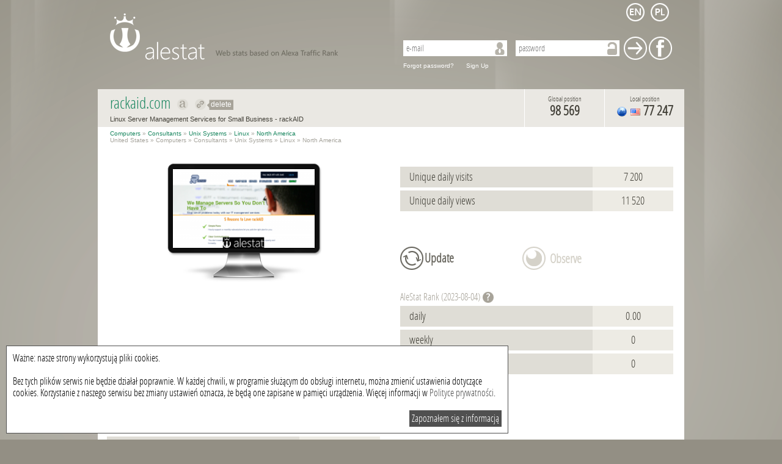

--- FILE ---
content_type: text/html; charset=UTF-8
request_url: http://alestat.com/www,rackaid.com.html
body_size: 6048
content:
<!DOCTYPE html>
<html xml:lang="en" lang="en">
    <head>
        <title>rackaid.com - statistics for rackaid.com | alestat.com</title>
        <meta http-equiv="Content-Type" content="text/html; charset=UTF-8">
        <meta name="keywords" content=""/>
        <meta name="description" content="Website statistics of rackaid.com: traffic, visitors, alexa position of rackaid.com"/>
        <link rel="shortcut icon" type="image/x-icon" href="/static/img_metro/favicon.ico">       
	<script data-ad-client="ca-pub-9682757275185662" async src="https://pagead2.googlesyndication.com/pagead/js/adsbygoogle.js"></script> 
        <link rel="alternate" hreflang="en x-default" href="http://alestat.com/www,rackaid.com.html"/>
        <link rel="alternate" hreflang="pl" href="http://pl.alestat.com/www,rackaid.com.html"/>
                <script type="text/javascript">
            var base_url = 'http://alestat.com/';
            var domain = 'alestat.com';
            var lang = 'default';
        </script>
        <link href="/static/js/jplot/jquery.jqplot.min.css" rel="stylesheet" type="text/css" />
        <script type="text/javascript" src="/static/js/jquery.js?=1362646863"></script>
        <script type="text/javascript" src="/static/js/jquery-ui-1.9.1.custom.min.js?=1355397344"></script>
        <script type="text/javascript" src="/static/js/jquery.cookie.js?=1362550824"></script>
        <script type="text/javascript" src="/static/js/jquery.tipTip.min.js?=1358321967"></script>
        <script type="text/javascript" src="/static/js/jplot/jquery.jqplot.min.js?=1362646370"></script>
        <script type="text/javascript" src="/static/js/jplot/plugins/jqplot.highlighter.min.js?=1362646367"></script>
        <script type="text/javascript" src="/static/js/jplot/plugins/jqplot.cursor.min.js?=1362646367"></script>
        <script type="text/javascript" src="/static/js/jplot/plugins/jqplot.pointLabels.min.js?=1362646367"></script>
        <script type="text/javascript" src="/static/js/jplot/plugins/jqplot.logAxisRenderer.min.js?=1362646367"></script>
        <script type="text/javascript" src="/static/js/jplot/plugins/jqplot.barRenderer.min.js?=1362646367"></script>
        <script type="text/javascript" src="/static/js/jplot/plugins/jqplot.dateAxisRenderer.min.js?=1362646367"></script>
        <script type="text/javascript" src="/static/js/siteInfo.js?=1385467223"></script>

                    <link rel="stylesheet" type="text/css" href="/static/css/alestat.css?1589801493">
                <!--[if lt IE 7]>
                <script type="text/javascript" src="/static/js/png.js"></script>
                <script type="text/javascript">
                    DD_belatedPNG.fix('#footer,#logo-link,#prevBtn,#nextBtn,.watch, .input,.search,#left-menu li,.ui-slider-handle, #price-slider,#time-slider');
                </script>
        <![endif]-->  
        <script type="text/javascript">

            var _gaq = _gaq || [];
            _gaq.push(['_setAccount', 'UA-6305794-12']);
            _gaq.push(['_setDomainName', 'alestat.com']);
            _gaq.push(['_trackPageview']);

            (function() {
                var ga = document.createElement('script');
                ga.type = 'text/javascript';
                ga.async = true;
                ga.src = ('https:' == document.location.protocol ? 'https://ssl' : 'http://www') + '.google-analytics.com/ga.js';
                var s = document.getElementsByTagName('script')[0];
                s.parentNode.insertBefore(ga, s);
            })();

        </script>
    </head>
    <body>
                <div id="page">                        
            <div id="top_menu">
    <a id="header" class="default" href="/">AleStat.com</a>
    <div class="langs_box">
        <ul>
            <li>
                <a class="" title="english" href="http://alestat.com/www,rackaid.com.html?lang=en">
                                            <img src="/static/img_metro/lang_en.png" alt="english"/>
                                    </a>
            </li>
            <li>
                <a class="" title="polish" href="http://pl.alestat.com/www,rackaid.com.html?lang=pl">
                                            <img src="/static/img_metro/lang_pl.png" alt="polish"/>
                                    </a>
            </li>
        </ul>
    </div> 
            <div class="box guest">
            <div class="content">
                <form action="http://alestat.com/login.html" method="post">
                    <input type="text" name="email" placeholder="e-mail" value="" />
                    <input type="password" name="password" placeholder="password" value="" />
                    <input type="submit" name="login" title="Sign In" value="Sign In" />
                    <input type="submit" name="login_facebook" title="log in with Facebook" value="Facebook" />
                </form>
                <a href="http://alestat.com/remind_password.html">Forgot password?</a>
                <a title="Sign Up new account" href="http://alestat.com/register.html">Sign Up</a>
            </div>
        </div>
    </div>
            <div id="content">
                
                
<style>
    .hideTooltip {
        background: url('/static/img/hide_tooltip.png');
        vertical-align: middle;
        font-weight: normal;
        font-size: 12px;
        color: white;
        display: inline;
        padding: 1px 3px 2px 7px;
        font-family: Arial;
    }
</style>

<div class="content site_info">
    <div class="header">
        <h1>
            rackaid.com            &#160;<a title="Show on alexa: rackaid.com" rel="nofollow" target="_blank" class="link_alexa tooltip" href="http://www.alexa.com/siteinfo/rackaid.com">Show on alexa rackaid.com</a>
            &#160;<a title="Redirect to rackaid.com" rel="nofollow" target="_blank" class="link_site tooltip" href="http://rackaid.com">Redirect to rackaid.com</a><a class="hideTooltip tooltip" title="Delete link to this webpage" href="delLink,rackaid.com.html">delete</a>            <br/>
            <span class="title">
                Linux Server Management Services for Small Business - rackAID            </span>
        </h1>
                <div class="position_local">
                            <span class="title">Local position</span>
                <span class="value tooltip" title="Average from 3 month">
                                            <img class="tooltip" title="Global website" src="/static/img/flags/global.png" alt="Global website" />
                                        <img class="tooltip" title="United States" src="/static/img/flags/us.png" alt="us" />
                    77 247                </span>
                    </div>
        <div class="position_global">
                            <span class="title">Global position</span>
                <span class="value tooltip" title="Average from 3 month">
                    98 569                </span>
                    </div>
    </div>

    <input type="hidden" id="domain_id" value="80884" />
    <div class="category_box">
        <div class="category"><span><a href="categories,1,4.html">Computers</a></span> &#187; <span><a href="categories,1,4,27305.html">Consultants</a></span> &#187; <span><a href="categories,1,4,27305,27403.html">Unix Systems</a></span> &#187; <span><a href="categories,1,4,27305,27403,27404.html">Linux</a></span> &#187; <span><a href="categories,1,4,27305,27403,27404,27407.html">North America</a></span></div><div class="category"><span>United States</span> &#187; <span>Computers</span> &#187; <span>Consultants</span> &#187; <span>Unix Systems</span> &#187; <span>Linux</span> &#187; <span>North America</span></div>    </div>

    <ul id="sortable_content">

        <li id="tile_1" class="tile">
            <span class="title_box"></span>
            <div class="screen"><a target="_blank" rel="nofollow" href="http://rackaid.com"><img src="/static/screenshot/8/80/rackaid.com.png?=1363005200" alt="rackaid.com"/></a></div>        </li>

                                    <li id="tile_2" class="tile">
                    <span class="title_box"></span>
                    <div class="row">
                        <span class="title">Unique daily visits</span>
                        <span class="value">7 200</span>
                    </div>
                    <div class="row">
                        <span class="title">Unique daily views</span>
                        <span class="value">11 520</span>
                    </div>
                </li>
                            <li id="tile_3" class="tile button_box">
            <span class="title_box"></span>
                            <form class="big_input update_button" action="http://alestat.com/update,rackaid.com.html" method="post">
                    <input type="submit" name="update" value="Update"/>
                </form>
            
                            <span class="inactive tooltip" title="Available for logged users">Observe</span>
                    </li>


                    <li id="tile_4" class="tile">
                <h4 class="title_box">AleStat&#160;Rank (2023-08-04)</h4>
                <span class="help_tooltip" title="AleStat rank is calculated based on the number of positions gained in the domain of comparable period and other parameters so that you can find the most valuable one."></span>
                <div class="row">
                    <span class="title">daily</span>
                    <span class="value">0.00</span>
                </div>
                <div class="row">
                    <span class="title">weekly</span>
                    <span class="value">0</span>
                </div>
                <div class="row">
                    <span class="title">monthly</span>
                    <span class="value">0</span>
                </div>
                                                            </li>
                

                <li id="tile_5" class="tile">
                            <span class="title_box"></span>
                <div class="row">
                    <span class="title">Average load page</span>
                                            <span class="value">1.0010 s</span>
                                    </div>
                <div class="row">
                    <span class="title">IP address</span>
                                            <span class="value">
                                                            72.26.201.4                                                    </span>
                                    </div>
                                    <div class="row">
                        <span class="title">Last update website</span>
                        <span class="value">13 years ago</span>
                    </div>
                            

        </li>

        <li id="tile_6" class="tile" style="margin: 0 auto;width: 768px; float: none;overflow: hidden;">
            <span class="title_box"></span>
                    </li>
        <li id="tile_7" class="tile chart_box">
            <h2 class="title_box">Alexa rank from last month (top 1m)</h2>
            <div class="chart_links">
                <a class="active generate_chart" data-period="1" href="#chart_links">Chart of the last 30 days</a>
                <a class="generate_chart" data-period="2" href="#chart_links">Chart of the last 3 months</a>
                                    <a class="disabled tooltip" title="Available for logged users" href="#chart_links">Chart of the last 6 months</a>
                    <a class="disabled tooltip" title="Available for logged users" href="#chart_links">Chart of the last year</a>
                                <input id="ajax_hash" type="hidden" value="973752f4e08e783cc06596d13ae652697c2c1c12" name="ajax_hash" />

            </div>
            <div id="chart"></div>
            <div id="chart_errors" style="display: none;">
                Error            </div>
            <div class="compare_box big_input dark">
                <h3>Compare <b>rackaid.com</b> to:</h3>
                <form action="http://alestat.com/compare.html" method="post">
                    <input type="hidden" name="url1" value="rackaid.com" />
                    <input placeholder="site" type="text" name="url2" value="" />
                    <input placeholder="site" type="text" name="url3" value="" />
                    <input placeholder="site" type="text" name="url4" value="" />
                    <input placeholder="site" type="text" name="url5" value="" />
                    <input id="period" type="hidden" value="1" name="period" />
                    <input type="submit" name="compare" value="Compare" />
                </form>
            </div>
        </li>

                    <li id="tile_8" class="tile">
                <h3 class="title_box">Which websites did users visit before enter the  <b>rackaid.com</b></h3>
                                    <div class="row">
                        <span class="title">
                            <a href="http://alestat.com/www,google.com.html">google.com</a>
                        </span>
                        <span class="value">27.63&#37;</span>
                    </div>
                                    <div class="row">
                        <span class="title">
                            <a href="http://alestat.com/www,google.co.uk.html">google.co.uk</a>
                        </span>
                        <span class="value">5.47&#37;</span>
                    </div>
                                    <div class="row">
                        <span class="title">
                            <a href="http://alestat.com/www,google.co.in.html">google.co.in</a>
                        </span>
                        <span class="value">2.45&#37;</span>
                    </div>
                                    <div class="row">
                        <span class="title">
                            <a href="http://alestat.com/www,google.de.html">google.de</a>
                        </span>
                        <span class="value">2.45&#37;</span>
                    </div>
                                    <div class="row">
                        <span class="title">
                            <a href="http://alestat.com/www,seomoz.org.html">seomoz.org</a>
                        </span>
                        <span class="value">2.16&#37;</span>
                    </div>
                                    <div class="row">
                        <span class="title">
                            <a href="http://alestat.com/www,microsoft.com.html">microsoft.com</a>
                        </span>
                        <span class="value">2.01&#37;</span>
                    </div>
                                    <div class="row">
                        <span class="title">
                            <a href="http://alestat.com/www,yahoo.com.html">yahoo.com</a>
                        </span>
                        <span class="value">2.01&#37;</span>
                    </div>
                                    <div class="row">
                        <span class="title">
                            <a href="http://alestat.com/www,google.com.tr.html">google.com.tr</a>
                        </span>
                        <span class="value">1.73&#37;</span>
                    </div>
                                    <div class="row">
                        <span class="title">
                            <a href="http://alestat.com/www,google.it.html">google.it</a>
                        </span>
                        <span class="value">1.44&#37;</span>
                    </div>
                                    <div class="row">
                        <span class="title">
                            <a href="http://alestat.com/www,google.ca.html">google.ca</a>
                        </span>
                        <span class="value">1.30&#37;</span>
                    </div>
                            </li>
        
                    <li id="tile_9" class="tile">
                <h3 class="title_box fl">Which websites did users visit after leaving the  <b>rackaid.com</b></h3><br>
                                    <div class="row">
                        <span class="title">
                            <a href="http://alestat.com/www,google.com.html">google.com</a>
                        </span>
                        <span class="value">23.57&#37;</span>
                    </div>
                                    <div class="row">
                        <span class="title">
                            <a href="http://alestat.com/www,yahoo.com.html">yahoo.com</a>
                        </span>
                        <span class="value">3.70&#37;</span>
                    </div>
                                    <div class="row">
                        <span class="title">
                            <a href="http://alestat.com/www,live.com.html">live.com</a>
                        </span>
                        <span class="value">3.08&#37;</span>
                    </div>
                                    <div class="row">
                        <span class="title">
                            <a href="http://alestat.com/www,google.co.uk.html">google.co.uk</a>
                        </span>
                        <span class="value">2.31&#37;</span>
                    </div>
                                    <div class="row">
                        <span class="title">
                            <a href="http://alestat.com/www,webhostingtalk.com.html">webhostingtalk.com</a>
                        </span>
                        <span class="value">2.31&#37;</span>
                    </div>
                                    <div class="row">
                        <span class="title">
                            <a href="http://alestat.com/www,msn.com.html">msn.com</a>
                        </span>
                        <span class="value">2.16&#37;</span>
                    </div>
                                    <div class="row">
                        <span class="title">
                            <a href="http://alestat.com/www,microsoft.com.html">microsoft.com</a>
                        </span>
                        <span class="value">1.85&#37;</span>
                    </div>
                                    <div class="row">
                        <span class="title">
                            <a href="http://alestat.com/www,att.net.html">att.net</a>
                        </span>
                        <span class="value">1.69&#37;</span>
                    </div>
                                    <div class="row">
                        <span class="title">
                            <a href="http://alestat.com/www,senderbase.org.html">senderbase.org</a>
                        </span>
                        <span class="value">1.69&#37;</span>
                    </div>
                                    <div class="row">
                        <span class="title">
                            <a href="http://alestat.com/www,webpagetest.org.html">webpagetest.org</a>
                        </span>
                        <span class="value">1.23&#37;</span>
                    </div>
                            </li>
        
                    <li id="tile_10" class="tile">
                <h2 class="title_box">Websites with similar traffic</h2>
                                    <div class="row">
                        <span class="title ">
                            <a href="http://alestat.com/www,elinext.com.html">elinext.com</a>
                        </span>
                        <span class="value tooltip" title="Local position">30 766</span>
                    </div>
                                    <div class="row">
                        <span class="title ">
                            <a href="http://alestat.com/www,migflug.com.html">migflug.com</a>
                        </span>
                        <span class="value tooltip" title="Local position">30 767</span>
                    </div>
                                    <div class="row">
                        <span class="title ">
                            <a href="http://alestat.com/www,wbplay.com.html">wbplay.com</a>
                        </span>
                        <span class="value tooltip" title="Local position">30 768</span>
                    </div>
                                    <div class="row">
                        <span class="title ">
                            <a href="http://alestat.com/www,ccjm.org.html">ccjm.org</a>
                        </span>
                        <span class="value tooltip" title="Local position">30 769</span>
                    </div>
                                    <div class="row">
                        <span class="title ">
                            <a href="http://alestat.com/www,seekersguidance.org.html">seekersguidance.org</a>
                        </span>
                        <span class="value tooltip" title="Local position">30 770</span>
                    </div>
                                    <div class="row">
                        <span class="title highlight">
                            <a href="http://alestat.com/www,rackaid.com.html">rackaid.com</a>
                        </span>
                        <span class="value tooltip" title="Local position">30 771</span>
                    </div>
                                    <div class="row">
                        <span class="title ">
                            <a href="http://alestat.com/www,npm-stat.com.html">npm-stat.com</a>
                        </span>
                        <span class="value tooltip" title="Local position">30 772</span>
                    </div>
                                    <div class="row">
                        <span class="title ">
                            <a href="http://alestat.com/www,bikemag.com.html">bikemag.com</a>
                        </span>
                        <span class="value tooltip" title="Local position">30 773</span>
                    </div>
                                    <div class="row">
                        <span class="title ">
                            <a href="http://alestat.com/www,burningwhee1s.blogspot.com.html">burningwhee1s.blogspot.com</a>
                        </span>
                        <span class="value tooltip" title="Local position">30 774</span>
                    </div>
                                    <div class="row">
                        <span class="title ">
                            <a href="http://alestat.com/www,ifbb.com.html">ifbb.com</a>
                        </span>
                        <span class="value tooltip" title="Local position">30 775</span>
                    </div>
                                    <div class="row">
                        <span class="title ">
                            <a href="http://alestat.com/www,vcallboard.com.html">vcallboard.com</a>
                        </span>
                        <span class="value tooltip" title="Local position">30 776</span>
                    </div>
                            </li>
        






        <li id="tile_11" class="tile">
            <h3 class="title_box">Pages indexed at</h3>
                        <div class="row">
                <span class="title">Yahoo</span>
                                    <span class="value">396</span>
                            </div>
            <div class="row">
                <span class="title">Bing</span>
                                    <span class="value">396</span>
                            </div>
        </li>
        <li id="tile_12" class="tile">
            <h3 class="title_box">Backlinks</h3>
                        <div class="row">
                <span class="title">Yahoo</span>
                                    <span class="value">2</span>
                            </div>
            <div class="row">
                <span class="title">Bing</span>
                                    <span class="value">3</span>
                            </div>
            <div class="row">
                <span class="title">Alexa</span>
                                    <span class="value">446</span>
                            </div>
        </li>
        <li id="tile_13" class="tile">
            <h3 class="title_box">Social media</h3>
            <div class="row">
                <span class="title">Facebook</span>
                                    <span class="value">3</span>
                            </div>
            <div class="row">
                <span class="title">Twitter</span>
                                    <span class="value">13</span>
                            </div>
                    </li>
        <li id="tile_14" class="tile invert">
            <h4 class="title_box">Site info</h4>
            <div class="row">
                <span class="title">Title</span>
                                    <h2 class="value">Linux Server Management Services for Small Business - rackAID</h2>
                            </div>
            <div class="row">
                <span class="title">Description</span>
                                    <h3 class="value">Server management designed for the small business. Linux server support, security, and data backup services with no long term commitments.</h3>
                            </div>
            <div class="row">
                <span class="title">Keywords</span>
                                    <span class="empty_value">none</span>
                            </div>
        </li>
    </ul>
    <div class="default_scheme">
        <a href="#sortable_content" class="tooltip" title="Restore default layout of elements"><span>Default layout</span></a>
    </div>
</div>
</div>
</div>
<div id="footer">
            <a href="http://alestat.com/ranking,,,2023-08-03,2023-08-04,global2,asc,1000000,simple,10,1.html">
        Ranking    </a>
    <a href="http://alestat.com/ranking,,,2023-08-03,2023-08-04,points_week,desc,1000000,extend,10,1.html">
        Change in ranking    </a>
    <a href="http://alestat.com/offer.html">Offer</a>
    <a rel="nofollow" href="terms.html">Terms of use</a>
        <a rel="nofollow" href="http://alestat.com/contact.html">Contact</a>
    <div id="copyrights">
        2026 &copy; All rights reserved alestat.com    </div>        
</div>
<div id="cookieWrap" style="position:fixed;max-width:800px;width:90%;left:0;bottom:0px;background:#ffffff;border:1px solid #505050;margin:10px;padding:10px;z-index:99999999;color:#000000;" >
Ważne: nasze strony wykorzystują pliki cookies.<br/>
<br/>
Bez tych plików serwis nie będzie działał poprawnie. W każdej chwili, w programie służącym do obsługi internetu, można zmienić ustawienia dotyczące cookies. Korzystanie z naszego serwisu bez zmiany ustawień oznacza, że będą one zapisane w pamięci urządzenia. Więcej informacji w <a href="http://sterta.pl/polityka_prywatnosci.html" target="_blank" style="color:#505050;">Polityce prywatności</a>.
<br/>
<br/>
<span onclick="closeCookieWrap();" style="display:block;float:right;background-color:#505050;color:#ffffff;cursor:pointer;padding:4px;">Zapoznałem się z informacją</span>
</div>
<script type="text/javascript">
function setCookie(c_name,value,exdays)
{
var exdate=new Date();
exdate.setDate(exdate.getDate() + exdays);
var c_value=escape(value) + ((exdays==null) ? "" : "; expires="+exdate.toUTCString());
document.cookie=c_name + "=" + c_value;
}
function getCookie(c_name)
{
var i,x,y,ARRcookies=document.cookie.split(";");
for (i=0;i<ARRcookies.length;i++)
{
  x=ARRcookies[i].substr(0,ARRcookies[i].indexOf("="));
  y=ARRcookies[i].substr(ARRcookies[i].indexOf("=")+1);
  x=x.replace(/^\s+|\s+$/g,"");
  if (x==c_name)
    {
    return unescape(y);
    }
  }
}
var cook = getCookie('cookies-accepted');
if (cook){
 document.getElementById('cookieWrap').style.display="none";
}
function closeCookieWrap(){
 document.getElementById('cookieWrap').style.display="none";
}
setCookie('cookies-accepted','true',356);
</script></body>

--- FILE ---
content_type: text/html; charset=UTF-8
request_url: http://alestat.com/ajax,position_history.html
body_size: 655
content:
{"data_1":[["2023-08-04","457526"],["2023-08-03","457526"],["2023-08-02","457526"],["2023-08-01","457526"],["2023-07-31","457526"],["2023-07-30","457526"],["2023-07-29","457526"],["2023-07-28","457526"],["2023-07-27","457526"],["2023-07-26","457526"],["2023-07-25","457526"],["2023-07-24","457526"],["2023-07-23","457526"],["2023-07-22","457526"],["2023-07-21","457526"],["2023-07-20","457526"],["2023-07-19","457526"],["2023-07-18","457526"],["2023-07-17","457526"],["2023-07-16","457526"],["2023-07-15","457526"],["2023-07-14","457526"],["2023-07-13","457526"],["2023-07-12","457526"],["2023-07-11","457526"],["2023-07-10","457526"],["2023-07-09","457526"],["2023-07-08","457526"]],"labels":["Global position","Local position"],"data_2":[["2023-08-04","30771"],["2023-08-03","30771"],["2023-08-02","30771"],["2023-08-01","30771"],["2023-07-31","30771"],["2023-07-30","30771"],["2023-07-29","30771"],["2023-07-28","30771"],["2023-07-27","30771"],["2023-07-26","30771"],["2023-07-25","30771"],["2023-07-24","30771"],["2023-07-23","30771"],["2023-07-22","30771"],["2023-07-21","30771"],["2023-07-20","30771"],["2023-07-19","30771"],["2023-07-18","30771"],["2023-07-17","30771"],["2023-07-16","30771"],["2023-07-15","30771"],["2023-07-14","30771"],["2023-07-13","30771"],["2023-07-12","30771"],["2023-07-11","30771"],["2023-07-10","30771"],["2023-07-09","30771"],["2023-07-08","30771"]],"numberticks":30,"tickinterval":345600,"max_global":503279,"max_local":36926}

--- FILE ---
content_type: text/html; charset=utf-8
request_url: https://www.google.com/recaptcha/api2/aframe
body_size: 268
content:
<!DOCTYPE HTML><html><head><meta http-equiv="content-type" content="text/html; charset=UTF-8"></head><body><script nonce="UFhmGih4jx3QbWDn6u6MlQ">/** Anti-fraud and anti-abuse applications only. See google.com/recaptcha */ try{var clients={'sodar':'https://pagead2.googlesyndication.com/pagead/sodar?'};window.addEventListener("message",function(a){try{if(a.source===window.parent){var b=JSON.parse(a.data);var c=clients[b['id']];if(c){var d=document.createElement('img');d.src=c+b['params']+'&rc='+(localStorage.getItem("rc::a")?sessionStorage.getItem("rc::b"):"");window.document.body.appendChild(d);sessionStorage.setItem("rc::e",parseInt(sessionStorage.getItem("rc::e")||0)+1);localStorage.setItem("rc::h",'1768903397036');}}}catch(b){}});window.parent.postMessage("_grecaptcha_ready", "*");}catch(b){}</script></body></html>